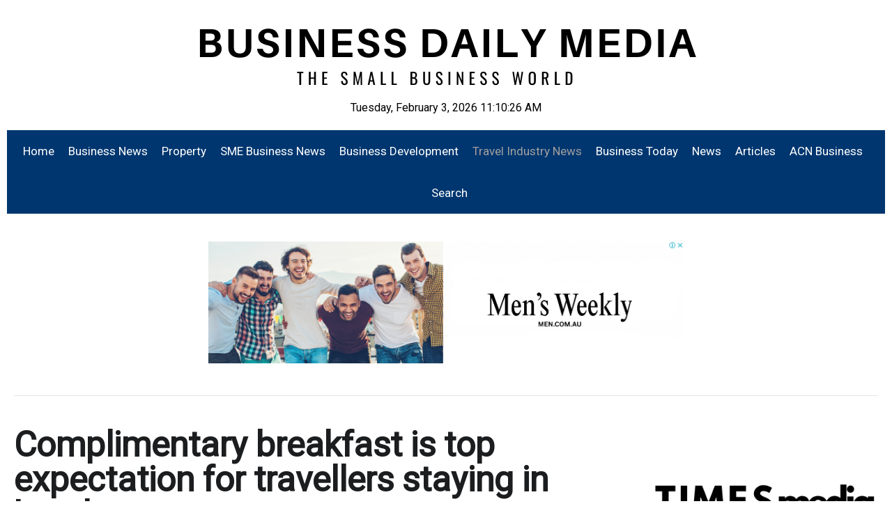

--- FILE ---
content_type: text/html; charset=utf-8
request_url: https://businessdailymedia.com/travel-industry-news/19524-complimentary-breakfast-is-top-expectation-for-travellers-staying-in-hotels
body_size: 14465
content:
<!DOCTYPE html>
<html lang="en-gb" >
<head>
		    <meta name="viewport" content="width=device-width, initial-scale=1, maximum-scale=2.0">
    <base href="https://businessdailymedia.com/travel-industry-news/19524-complimentary-breakfast-is-top-expectation-for-travellers-staying-in-hotels" />
	<meta http-equiv="content-type" content="text/html; charset=utf-8" />
	<meta name="keywords" content="Complimentary breakfast is top expectation for travellers staying in hotels" />
	<meta name="author" content="Business Daily Media" />
	<meta property="og:title" content="Complimentary breakfast is top expectation for travellers staying in hotels" />
	<meta property="og:type" content="article" />
	<meta property="og:url" content="https://businessdailymedia.com/travel-industry-news/19524-complimentary-breakfast-is-top-expectation-for-travellers-staying-in-hotels" />
	<meta property="og:site_name" content="SME Business Daily Media" />
	<meta name="description" content="Complimentary breakfast is top expectation for travellers staying in hotels" />
	<meta name="generator" content="Joomla! - Open Source Content Management" />
	<title>Complimentary breakfast is top expectation for travellers staying in hotels</title>
	<link href="https://businessdailymedia.com/images/banners/favicon.ico" rel="shortcut icon" type="image/vnd.microsoft.icon" />
	<link href="/media/system/css/modal.css?ecf728f4afb7a43d6a10338aa2c2504e" rel="stylesheet" type="text/css" />
	<link href="https://businessdailymedia.com/templates/gk_university/css/k2.css" rel="stylesheet" type="text/css" />
	<link href="https://businessdailymedia.com/templates/gk_university/css/font-awesome.css" rel="stylesheet" type="text/css" />
	<link href="https://businessdailymedia.com/templates/gk_university/css/normalize.css" rel="stylesheet" type="text/css" />
	<link href="https://businessdailymedia.com/templates/gk_university/css/layout.css" rel="stylesheet" type="text/css" />
	<link href="https://businessdailymedia.com/templates/gk_university/css/joomla.css" rel="stylesheet" type="text/css" />
	<link href="https://businessdailymedia.com/templates/gk_university/css/system/system.css" rel="stylesheet" type="text/css" />
	<link href="https://businessdailymedia.com/templates/gk_university/css/template.css" rel="stylesheet" type="text/css" />
	<link href="https://businessdailymedia.com/templates/gk_university/css/menu/menu.css" rel="stylesheet" type="text/css" />
	<link href="https://businessdailymedia.com/templates/gk_university/css/gk.stuff.css" rel="stylesheet" type="text/css" />
	<link href="https://businessdailymedia.com/templates/gk_university/css/jomsocial.css" rel="stylesheet" type="text/css" />
	<link href="https://businessdailymedia.com/templates/gk_university/css/style3.css" rel="stylesheet" type="text/css" />
	<link href="//fonts.googleapis.com/css2?family=Roboto" rel="stylesheet" type="text/css" />
	<link href="https://businessdailymedia.com/modules/mod_news_pro_gk5/interface/css/style.css" rel="stylesheet" type="text/css" />
	<style type="text/css">
.childcontent .gkcol { width: 200px; }body,
html, 
body button, 
body input, 
body select, 
body textarea,
.gkMenu > ul li div.childcontent li,
#gkBottom3 .box.bigtitle .header { font-family: 'Roboto', Arial, sans-serif; }
#gkLogo.text,
.gkBanner > h2,
.box.bigtitle .header,
#gkMenuOverlayClose,
#gkMenuOverlayHeader,
.gkIsWrapper-gk_shop_and_buy .figcaption h3,
.product-price span.PricesalesPrice,
.gkTotal { font-family: 'Roboto', Arial, sans-serif; }
h1,h2,h3,h4,h5,h6,
.gkMenu > ul li div.childcontent header,
.result-title,
.gkBanner > h2 > a > span,
.gkBanner > strong,
.box.bigtitle .header > small,
#gkMenuOverlayContent,
.gkIsWrapper-gk_shop_and_buy .figcaption p,
.gk-newsletter input[type="button"] { font-family: 'Roboto', Arial, sans-serif; }
@media screen and (max-width: 768px) {
    	#k2Container .itemsContainer { width: 100%!important; } 
    	.cols-2 .column-1,
    	.cols-2 .column-2,
    	.cols-3 .column-1,
    	.cols-3 .column-2,
    	.cols-3 .column-3,
    	.demo-typo-col2,
    	.demo-typo-col3,
    	.demo-typo-col4 {width: 100%; }
    	}#gkSidebar { width: 30%; }
#gkContent { width: 70%; }
#gkContentWrap { width: 100%; }
.gkPage, #gkPageContent + #gkBottom1:before, #gkPageContent + #gkBottom2:before, #gkPageContent + #gkBottom3:before, #gkPageContent + #gkBottom4:before, #gkPageContent + #gkBottom5:before { max-width: 1300px; }
#menu117 > div,
#menu117 > div > .childcontent-inner { width: 400px; }
#menu167 > div,
#menu167 > div > .childcontent-inner { width: 200px; }
#menu168 > div,
#menu168 > div > .childcontent-inner { width: 200px; }
#menu183 > div,
#menu183 > div > .childcontent-inner { width: 200px; }

	</style>
	<script type="application/json" class="joomla-script-options new">{"csrf.token":"6eba22755c200ba7325b6494962f8814","system.paths":{"root":"","base":""}}</script>
	<script src="/media/jui/js/jquery.min.js?ecf728f4afb7a43d6a10338aa2c2504e" type="text/javascript"></script>
	<script src="/media/jui/js/jquery-noconflict.js?ecf728f4afb7a43d6a10338aa2c2504e" type="text/javascript"></script>
	<script src="/media/jui/js/jquery-migrate.min.js?ecf728f4afb7a43d6a10338aa2c2504e" type="text/javascript"></script>
	<script src="/media/jui/js/bootstrap.min.js?ecf728f4afb7a43d6a10338aa2c2504e" type="text/javascript"></script>
	<script src="/media/system/js/mootools-core.js?ecf728f4afb7a43d6a10338aa2c2504e" type="text/javascript"></script>
	<script src="/media/system/js/core.js?ecf728f4afb7a43d6a10338aa2c2504e" type="text/javascript"></script>
	<script src="/media/system/js/mootools-more.js?ecf728f4afb7a43d6a10338aa2c2504e" type="text/javascript"></script>
	<script src="/media/system/js/modal.js?ecf728f4afb7a43d6a10338aa2c2504e" type="text/javascript"></script>
	<script src="https://businessdailymedia.com/templates/gk_university/js/modernizr.js" type="text/javascript"></script>
	<script src="https://businessdailymedia.com/templates/gk_university/js/gk.scripts.js" type="text/javascript"></script>
	<script src="https://businessdailymedia.com/templates/gk_university/js/gk.menu.js" type="text/javascript"></script>
	<script src="https://businessdailymedia.com/templates/gk_university/js/fitvids.jquery.js" type="text/javascript"></script>
	<script src="https://businessdailymedia.com/modules/mod_news_pro_gk5/interface/scripts/engine.jquery.js" type="text/javascript"></script>
	<script type="text/javascript">
jQuery(function($){ initTooltips(); $("body").on("subform-row-add", initTooltips); function initTooltips (event, container) { container = container || document;$(container).find(".hasTooltip").tooltip({"html": true,"container": "body"});} });
		jQuery(function($) {
			SqueezeBox.initialize({});
			initSqueezeBox();
			$(document).on('subform-row-add', initSqueezeBox);

			function initSqueezeBox(event, container)
			{
				SqueezeBox.assign($(container || document).find('a.modal').get(), {
					parse: 'rel'
				});
			}
		});

		window.jModalClose = function () {
			SqueezeBox.close();
		};

		// Add extra modal close functionality for tinyMCE-based editors
		document.onreadystatechange = function () {
			if (document.readyState == 'interactive' && typeof tinyMCE != 'undefined' && tinyMCE)
			{
				if (typeof window.jModalClose_no_tinyMCE === 'undefined')
				{
					window.jModalClose_no_tinyMCE = typeof(jModalClose) == 'function'  ?  jModalClose  :  false;

					jModalClose = function () {
						if (window.jModalClose_no_tinyMCE) window.jModalClose_no_tinyMCE.apply(this, arguments);
						tinyMCE.activeEditor.windowManager.close();
					};
				}

				if (typeof window.SqueezeBoxClose_no_tinyMCE === 'undefined')
				{
					if (typeof(SqueezeBox) == 'undefined')  SqueezeBox = {};
					window.SqueezeBoxClose_no_tinyMCE = typeof(SqueezeBox.close) == 'function'  ?  SqueezeBox.close  :  false;

					SqueezeBox.close = function () {
						if (window.SqueezeBoxClose_no_tinyMCE)  window.SqueezeBoxClose_no_tinyMCE.apply(this, arguments);
						tinyMCE.activeEditor.windowManager.close();
					};
				}
			}
		};
		
 $GKMenu = { height:false, width:false, duration: 500 };
$GK_TMPL_URL = "https://businessdailymedia.com/templates/gk_university";

$GK_URL = "https://businessdailymedia.com/";

	</script>
	<link rel="apple-touch-icon" href="https://businessdailymedia.com/images/banners/favicon.ico">
	<link rel="apple-touch-icon-precomposed" href="https://businessdailymedia.com/images/banners/favicon.ico">

    <link rel="stylesheet" href="https://businessdailymedia.com/templates/gk_university/css/small.desktop.css" media="(max-width: 1300px)" />
<link rel="stylesheet" href="https://businessdailymedia.com/templates/gk_university/css/tablet.css" media="(max-width: 1024px)" />
<link rel="stylesheet" href="https://businessdailymedia.com/templates/gk_university/css/small.tablet.css" media="(max-width: 820px)" />
<link rel="stylesheet" href="https://businessdailymedia.com/templates/gk_university/css/mobile.css" media="(max-width: 580px)" />
<link rel="stylesheet" href="https://businessdailymedia.com/templates/gk_university/css/override.css" />

<!--[if IE 9]>
<link rel="stylesheet" href="https://businessdailymedia.com/templates/gk_university/css/ie/ie9.css" type="text/css" />
<![endif]-->

<!--[if IE 8]>
<link rel="stylesheet" href="https://businessdailymedia.com/templates/gk_university/css/ie/ie8.css" type="text/css" />
<![endif]-->

<!--[if lte IE 7]>
<link rel="stylesheet" href="https://businessdailymedia.com/templates/gk_university/css/ie/ie7.css" type="text/css" />
<![endif]-->

<!--[if lte IE 9]>
<script type="text/javascript" src="https://businessdailymedia.com/templates/gk_university/js/ie.js"></script>
<![endif]-->

<!--[if (gte IE 6)&(lte IE 8)]>
<script type="text/javascript" src="https://businessdailymedia.com/templates/gk_university/js/respond.js"></script>
<script type="text/javascript" src="https://businessdailymedia.com/templates/gk_university/js/selectivizr.js"></script>
<script type="text/javascript" src="http://html5shim.googlecode.com/svn/trunk/html5.js"></script>
<![endif]-->

	 	
</head>
<body data-tablet-width="1024" data-mobile-width="580" data-zoom-size="150" data-smoothscroll="1">	
	<script type="text/javascript">var _gaq = _gaq || []; _gaq.push(['_setAccount', 'UA-74088204-10']); _gaq.push(['_trackPageview']);(function() { var ga = document.createElement('script'); ga.type = 'text/javascript'; ga.async = true;ga.src = ('https:' == document.location.protocol ? 'https://ssl' : 'http://www') + '.google-analytics.com/ga.js';var s = document.getElementsByTagName('script')[0]; s.parentNode.insertBefore(ga, s); })();</script>	
	<div id="gkBg">
				
	    <header id="gkHeader" class="gkPage">		
                    <section id="gkTop0">
	<div>
		<div class="box "><div class="content">

<div class="custom ">

	<center><center><a href="https://www.businessdailymedia.com/"><img style="max-width: 100%; height: auto;" src="/images/bdm.png" alt="Business Daily Media" /></a></center></center></center></center><script type="text/javascript">// <![CDATA[
tday=new Array("Sunday","Monday","Tuesday","Wednesday","Thursday","Friday","Saturday");
tmonth=new Array("January","February","March","April","May","June","July","August","September","October","November","December");

function GetClock(){
var d=new Date();
var nday=d.getDay(),nmonth=d.getMonth(),ndate=d.getDate(),nyear=d.getYear();
if(nyear<1000) nyear+=1900;
var nhour=d.getHours(),nmin=d.getMinutes(),nsec=d.getSeconds(),ap;

if(nhour==0){ap=" AM";nhour=12;}
else if(nhour<12){ap=" AM";}
else if(nhour==12){ap=" PM";}
else if(nhour>12){ap=" PM";nhour-=12;}

if(nmin<=9) nmin="0"+nmin;
if(nsec<=9) nsec="0"+nsec;

document.getElementById('clockbox').innerHTML=""+tday[nday]+", "+tmonth[nmonth]+" "+ndate+", "+nyear+" "+nhour+":"+nmin+":"+nsec+ap+"";
}

window.onload=function(){
GetClock();
setInterval(GetClock,1000);
}
// ]]></script>
<div id="clockbox"> </div>	
</div>
</div></div>
	</div>
</section>
			<div id="gkHeaderNav">
				<div class="gkPage">	
					
	                 
	                 	                 <div id="gkMainMenu" class="gkMenuClassic">
	                         <nav id="gkExtraMenu" class="gkMenu">
<ul class="gkmenu level0"><li  class="first"><a href="https://businessdailymedia.com/"  class=" first" id="menu101"  >Home</a></li><li  class="haschild"><a href="/business-news"  class=" haschild" id="menu117"  >Business News</a><div class="childcontent">
<div class="childcontent-inner">
<div class="gkcol gkcol2  first"><ul class="gkmenu level1"><li  class="first"><a href="/business-news/business-wire"  class=" first" id="menu148"  >Business Wire</a></li><li ><a href="/business-news/telecommunications"  id="menu150"  >Telecommunications</a></li><li ><a href="/business-news/newsfile"  id="menu152"  >Newsfile</a></li></ul></div><div class="gkcol gkcol2  last"><ul class="gkmenu level1"><li  class="first"><a href="/business-news/news-from-asia"  class=" first" id="menu178"  >News From Asia</a></li><li ><a href="/business-news/uk-business"  id="menu169"  >UK Business</a></li></ul></div>
</div>
</div></li><li  class="haschild"><a href="/property"  class=" haschild" id="menu167"  >Property</a><div class="childcontent">
<div class="childcontent-inner">
<div class="gkcol gkcol2  first"><ul class="gkmenu level1"><li  class="first"><a href="/property/the-property-pack"  class=" first" id="menu188"  >The Property Pack</a></li></ul></div>
</div>
</div></li><li ><a href="/sme-business-news"  id="menu108"  >SME Business News</a></li><li ><a href="/business-training"  id="menu109"  >Business Development</a></li><li  class="active"><a href="/travel-industry-news"  class=" active" id="menu121"  >Travel Industry News</a></li><li ><a href="/business-today"  id="menu122"  >Business Today</a></li><li  class="haschild"><a href="/news"  class=" haschild" id="menu168"  >News</a><div class="childcontent">
<div class="childcontent-inner">
<div class="gkcol gkcol1  first"><ul class="gkmenu level1"><li  class="first"><a href="/news/press-releases"  class=" first" id="menu179"  >Press Releases</a></li></ul></div>
</div>
</div></li><li  class="haschild"><a href="/articles"  class=" haschild" id="menu183"  >Articles</a><div class="childcontent">
<div class="childcontent-inner">
<div class="gkcol gkcol1  first"><ul class="gkmenu level1"><li  class="first"><a href="/articles/expert-contributors"  class=" first" id="menu189"  >Expert Contributors</a></li></ul></div>
</div>
</div></li><li ><a href="/acn-business"  id="menu143"  >ACN Business</a></li><li  class="last"><a href="/site-searching"  class=" last" id="menu177"  >Search</a></li></ul>
</nav>	                 </div>
	                 	                 
	                 	                 <div id="gkMobileMenu" class="gkPage">
	                     <i id="static-aside-menu-toggler" class="fa fa-bars"></i>
	                 </div>
	                 		    	</div>
	    	</div>
	    	
	    		    	
	    		    </header>
	    
	    	    <div id="gkHeaderBottom" class="gkPage">
	    	<div class="gkPage">
	    		

<div class="custom ">

	<br />
<div><a href="https://men.com.au" target="_blank" rel="noopener noreferrer"><img style="max-width: 55%; height: auto; display: block; margin-left: auto; margin-right: auto;" src="/images/mwba.png" alt="Men's Weekly" /></a></div>
<br /><span style="color: #ffffff;">.</span>	
</div>

	    	</div>
	    </div>
	    	    
	    	
		<div id="gkPageContent" class="gkPage">
	    	<div class="gkPage">
	    			    		<div id="gkBreadcrumb">
	    			<div class="gkPage">
	    				

<div class="custom ">

		
</div>

	    			</div>
	    		</div>
	    			    	
	    		<div data-sidebar-pos="right">
			    	<div id="gkContent">					
						<div id="gkContentWrap">
														
														
								
							
							<section id="gkMainbody">
																	
<article class="item-page " itemscope itemtype="https://schema.org/Article">
<meta itemprop="inLanguage" content="en-GB" />
                    
                    <header class="nodate">
                                        
                                        <h1 itemprop="name">
                         Complimentary breakfast is top expectation for travellers staying in hotels                    </h1>
                                                  </header>
                    
                     
          <div class="itemBody">
                                                                                                    
                                                                                <img src="/images/a/breakfast.jpg" alt="" /><br /><br />
<p style="font-weight: 400;">Agoda has revealed the top three things international travellers are looking for when they book accommodation in Australia, and the results may surprise some hotel owners. </p>
<p style="font-weight: 400;">The Agoda survey, conducted by YouGov, asked travellers from nine different markets (South Korea, Taiwan, Philippines, Vietnam, Thailand, Malaysia, Indonesia, India and Japan) what they expected in terms of products and services offered by hotels, in comparison to expectations when staying at Agoda Homes style properties, which includes private apartments, villas and unique properties. </p>
<p style="font-weight: 400;">The results showed international travellers have much higher expectations from Australian hotels than other forms of accommodation. </p>
<p style="font-weight: 400;">Overall, 70 per cent of respondents said they expected a hotel to offer a complimentary breakfast. This was followed by toiletries (69 per cent), daily housekeeping (64 per cent) and a concierge service (64 per cent). </p>
<p style="font-weight: 400;">However, the mix of top three priorities varied greatly between the nine countries surveyed. </p>
<p style="font-weight: 400;">Agoda’s Oceania Director, Zsuzsanna Janos, said the research showed it was increasingly important for hotel owners to know where their guests were coming from and match their offerings accordingly. </p>
<p style="font-weight: 400;">“Hotels that have a clear understanding of the products and services that potential guests from particular countries expect, are more likely to keep their rooms full and generate revenue,” she said.</p>
<p style="font-weight: 400;"><strong>National differences</strong></p>
<p style="font-weight: 400;">“This research highlights that Asian travellers should no longer be seen by Australian hotels as one market, and there are many cultural nuances to consider. </p>
<p style="font-weight: 400;">“We can see from the research that South Korean travellers rated quality bedding as one of their top three expectations when staying at hotels, even though this wasn’t identified in other markets. So, for a hotel to be even more attractive to South Korean travellers, it would be helpful to provide a range of pillow choices, for example. </p>
<p style="font-weight: 400;">“Taiwanese were the most likely to prioritise toiletries – they ranked it as their top expectation from non-hotel accommodation providers, and second top expectation from hotels.” </p>
<p style="font-weight: 400;">Indonesian travellers were the only ones who said that facilities – such as a pool or gym – were one of their top three priorities at hotels. </p>
<p style="font-weight: 400;">Guests from India put ground transport or a car rental service on their list of top expectations at hotels, while both Taiwanese and Japanese travellers want hotels to have adequate luggage storage. </p>
<p style="font-weight: 400;">Japanese travellers were less particular about their hotel requirements, with only 51 per cent expecting a complimentary breakfast or toiletries. </p>
<p style="font-weight: 400;">Ms Janos said: “While travellers are once again relishing the opportunity to re-explore the world, they want to make sure they have the best possible experience, and that includes finding accommodation that matches their needs and desires. </p>
<p style="font-weight: 400;">“The trick is for hotels to have multifaceted marketing strategies<span> </span>that appeal to specific nationalities to take advantage of the surge in international travel. That’s because we have entered an era where hotels can reap the benefits of offering tailored services.” </p>
<p style="font-weight: 400;"><strong>Data breakdown: Top expectations at hotels (by travellers’ country of origin)</strong></p>
<p style="font-weight: 400;">South Korea</p>
<ul>
<li style="font-weight: 400;"><span></span>Complimentary breakfast – 69 per cent</li>
<li style="font-weight: 400;"><span></span>Bedding choices (type of pillows, etc) – 67 per cent</li>
<li style="font-weight: 400;"><span></span>Toiletries – 67 per cent.</li>
</ul>
<p style="font-weight: 400;">Vietnam</p>
<ul>
<li style="font-weight: 400;"><span></span>Daily housekeeping – 64 per cent</li>
<li style="font-weight: 400;"><span></span>Toiletries – 61 per cent</li>
<li style="font-weight: 400;"><span></span>Concierge services – 61 per cent.</li>
</ul>
<p style="font-weight: 400;">Indonesia</p>
<ul>
<li style="font-weight: 400;"><span></span>Toiletries – 75 per cent</li>
<li style="font-weight: 400;"><span></span>Complimentary breakfast – 74 per cent</li>
<li style="font-weight: 400;"><span></span>Facilities (pool, gym, etc) – 73 per cent.</li>
</ul>
<p style="font-weight: 400;">Taiwan</p>
<ul>
<li style="font-weight: 400;"><span></span>Complimentary breakfast – 83 per cent</li>
<li style="font-weight: 400;"><span></span>Toiletries – 77 per cent</li>
<li style="font-weight: 400;"><span></span>Luggage storage – 76 per cent.</li>
</ul>
<p style="font-weight: 400;">Thailand</p>
<ul>
<li style="font-weight: 400;"><span></span>Complimentary breakfast – 73 per cent</li>
<li style="font-weight: 400;"><span></span>Daily housekeeping – 71 per cent</li>
<li style="font-weight: 400;"><span></span>Toiletries – 70 per cent.</li>
</ul>
<p style="font-weight: 400;">India</p>
<ul>
<li style="font-weight: 400;"><span></span>Complimentary breakfast – 60 per cent</li>
<li style="font-weight: 400;"><span></span>Ground transport / car rental service – 58 per cent</li>
<li style="font-weight: 400;"><span></span>Daily housekeeping – 56 per cent.</li>
</ul>
<p style="font-weight: 400;">Philippines</p>
<ul>
<li style="font-weight: 400;"><span></span>Toiletries – 73 per cent</li>
<li style="font-weight: 400;"><span></span>Daily housekeeping – 71 per cent</li>
<li style="font-weight: 400;"><span></span>Concierge service – 71 per cent.</li>
</ul>
<p style="font-weight: 400;">Malaysia</p>
<ul>
<li style="font-weight: 400;"><span></span>Complimentary breakfast – 81 per cent</li>
<li style="font-weight: 400;"><span></span>Toiletries – 81 per cent</li>
<li style="font-weight: 400;"><span></span>Daily housekeeping – 78 per cent.</li>
</ul>
<p style="font-weight: 400;">Japan</p>
<ul>
<li style="font-weight: 400;"><span></span>Complimentary breakfast – 51 per cent</li>
<li style="font-weight: 400;"><span></span>Toiletries – 51 per cent</li>
<li style="font-weight: 400;"><span></span>Luggage storage – 34 per cent.</li>
</ul>
<p style="font-weight: 400;"><img src="/images/a/Travellers_expectations_at_hotels_1.png" alt="" /></p>
<p style="font-weight: 400;"><strong>About the data</strong></p>
<p style="font-weight: 400;">All figures, unless otherwise stated, are from YouGov Singapore Pte Ltd.  Total sample size was 11,698 adults.  Fieldwork was undertaken between 11-16 Nov 2021 (all markets except India and Japan), 16-22 Nov 2021 (India and Japan).  The survey was carried out online.  The figures have been weighted and are representative of respective markets’ adults (aged 18+). </p>
<p style="font-weight: 400;">YouGov is a global provider of analysis and data generated by research in 43 markets from an online panel of over 7 million.  As market research pioneers YouGov’s data consistently outperforms others on accuracy, as concluded by Pew Research.  </p>                                                             <ul class="pager pagenav">
	<li class="previous">
		<a class="hasTooltip" title="Exhilarate yourself at sea by heading out on a fishing charter" aria-label="Previous article: Exhilarate yourself at sea by heading out on a fishing charter" href="/travel-industry-news/19635-exhilarate-yourself-at-sea-by-heading-out-on-a-fishing-charter" rel="prev">
			<span class="icon-chevron-left" aria-hidden="true"></span> <span aria-hidden="true">Prev</span>		</a>
	</li>
	<li class="next">
		<a class="hasTooltip" title="Hilton Hiroshima Debuts as Newest Addition to Flagship Brand’s Portfolio" aria-label="Next article: Hilton Hiroshima Debuts as Newest Addition to Flagship Brand’s Portfolio" href="/travel-industry-news/19380-hilton-hiroshima-debuts-as-newest-addition-to-flagship-brand-s-portfolio" rel="next">
			<span aria-hidden="true">Next</span> <span class="icon-chevron-right" aria-hidden="true"></span>		</a>
	</li>
</ul>
                                                  </div>
          
                    
                    
          <div id="gkSocialAPI">
             
             
             
             
             
           </div>
           
          
           
</article>
															</section>
							
														<section id="gkMainbodyBottom">
								<div class="box  mediumtitle"><h3 class="header"><span>Trave News </span></h3><div class="content">	<div class="nspMain  mediumtitle" id="nsp-nsp-170" data-config="{
				'animation_speed': 400,
				'animation_interval': 5000,
				'animation_function': 'Fx.Transitions.Expo.easeIn',
				'news_column': 2,
				'news_rows': 5,
				'links_columns_amount': 0,
				'links_amount': 0
			}">
		
					<div class="nspArts right" style="width:100%;">
								<div class="nspArtScroll1">
					<div class="nspArtScroll2 nspPages1">
																	<div class="nspArtPage active nspCol1">
																				<div class="nspArt nspCol2" style="padding:0 20px 20px 0;clear:both;">
								<h4 class="nspHeader tleft fleft has-image"><a href="/travel-industry-news/44463-how-contiki-is-redefining-travel-for-young-adventurers"  title="How Contiki is Redefining Travel for Young Adventurers" target="_self">How Contiki is Redefining Travel for Young Adventurers</a></h4><p class="nspText tleft fleft">In the world of travel, there’s a growing demand for experiences that go beyond standard sightseeing tours. Today’s younger generations want journeys that blend adventure, cultural immersion, and s...</p>							</div>
																															<div class="nspArt nspCol2" style="padding:0 20px 20px 0;">
								<h4 class="nspHeader tleft fleft has-image"><a href="/travel-industry-news/43993-pay-com-au-unveils-market-leading-transfer-rates-for-virgin-australia-business-flyer"  title="pay.com.au unveils market-leading transfer rates for Virgin Australia Business Flyer" target="_self">pay.com.au unveils market-leading transfer rates for Virgin Australia Business Flyer</a></h4><p class="nspText tleft fleft">

pay.com.au, the end-to-end payments and rewards platform, today announced a significant upgrade to its PayRewards program, introducing market-leading transfer rates for Virgin Australia Busines...</p>							</div>
																															<div class="nspArt nspCol2" style="padding:0 20px 20px 0;clear:both;">
								<h4 class="nspHeader tleft fleft has-image"><a href="/travel-industry-news/38519-how-flight-centre-travel-group-s-stage-and-screen-helped-bring-coco-chanel-s-legacy-to-brisbane-ballet-fans"  title="How Flight Centre Travel Group’s Stage and Screen helped bring Coco Chanel’s legacy to Brisbane ballet fans" target="_self">How Flight Centre Travel Group’s Stage and Screen helped bring Coco Chanel’s legacy to Brisbane ballet fans</a></h4><p class="nspText tleft fleft">

Australian audiences are craving more immersive experiences that blend different art forms, according to a recent survey by  Stage and Screen. The survey of an independent, nationally represent...</p>							</div>
																															<div class="nspArt nspCol2" style="padding:0 20px 20px 0;">
								<h4 class="nspHeader tleft fleft has-image"><a href="/travel-industry-news/38106-virgin-australia-partners-with-sabre-to-pioneer-modern-airline-retailing"  title="Virgin Australia partners with Sabre to pioneer modern airline retailing" target="_self">Virgin Australia partners with Sabre to pioneer modern airline retailing</a></h4><p class="nspText tleft fleft">

Sabre Corporation (NASDAQ: SABR) and Virgin Australia, one of Australia’s largest airlines, today announced a strategic partnership to modernize the airline’s retailing capabilities through the...</p>							</div>
																															<div class="nspArt nspCol2" style="padding:0 20px 20px 0;clear:both;">
								<h4 class="nspHeader tleft fleft has-image"><a href="/travel-industry-news/38097-bayu-buana-travel-services-reinvests-in-customer-service-and-innovation"  title="Bayu Buana Travel Services reinvests in customer service and innovation" target="_self">Bayu Buana Travel Services reinvests in customer service and innovation</a></h4><p class="nspText tleft fleft">

With access to the Amadeus Travel Platform, Bayu Buana will be able to give its customers a huge array of travel options including NDC content from airlines, as well as offers from hotels, crui...</p>							</div>
																															<div class="nspArt nspCol2" style="padding:0 20px 20px 0;">
								<h4 class="nspHeader tleft fleft has-image"><a href="/travel-industry-news/38048-the-idiot-s-guide-to-travel-insurance-everything-you-need-to-know-before-your-next-trip"  title="The Idiot's Guide to Travel Insurance: Everything You Need to Know Before Your Next Trip" target="_self">The Idiot's Guide to Travel Insurance: Everything You Need to Know Before Your Next Trip</a></h4><p class="nspText tleft fleft">

1. What is travel insurance?
Travel insurance is a type of coverage designed to protect travellers from unexpected costs and emergencies that might arise during their trip. Whether it's a medi...</p>							</div>
																															<div class="nspArt nspCol2" style="padding:0 20px 20px 0;clear:both;">
								<h4 class="nspHeader tleft fleft has-image"><a href="/travel-industry-news/38022-indigo-and-amadeus-enter-strategic-ndc-partnership"  title="IndiGo and Amadeus enter strategic NDC partnership" target="_self">IndiGo and Amadeus enter strategic NDC partnership</a></h4><p class="nspText tleft fleft">

India’s largest airline, IndiGo, makes its New Distribution Capability (NDC) content available to travel sellers powered by Amadeus
India’s leading airline, IndiGo, has reached an agreement wi...</p>							</div>
																															<div class="nspArt nspCol2" style="padding:0 20px 20px 0;">
								<h4 class="nspHeader tleft fleft has-image"><a href="/travel-industry-news/36926-flight-centre-stage-and-screen-assisteded-olympians-to-get-to-paris"  title="Flight Centre Stage and Screen assisteded Olympians to get to Paris" target="_self">Flight Centre Stage and Screen assisteded Olympians to get to Paris</a></h4><p class="nspText tleft fleft">

Flight Centre Travel Group’s Stage and Screen reveal the gold-medal travel strategies for Australia’s Paris-bound athletes   With the Paris Games being this year’s biggest global event – one th...</p>							</div>
																															<div class="nspArt nspCol2 lastChild" style="padding:0 20px 20px 0;clear:both;">
								<h4 class="nspHeader tleft fleft has-image"><a href="/travel-industry-news/36736-epic-sale-traveloka-launches-its-biggest-online-travel-sale-to-explore-the-world"  title="EPIC Sale: Traveloka Launches its Biggest Online Travel Sale to Explore The World" target="_self">EPIC Sale: Traveloka Launches its Biggest Online Travel Sale to Explore The World</a></h4><p class="nspText tleft fleft">
More Spectacular Than Ever: Traveloka EPIC Sale Offers its Biggest Online Travel Discounts with Up to 50% Off—Exploring the World Has Never Been This Affordable
 
Sydney, July 24, 2024 - Travel...</p>							</div>
																															<div class="nspArt nspCol2 lastChild" style="padding:0 20px 20px 0;">
								<h4 class="nspHeader tleft fleft has-image"><a href="/travel-industry-news/36232-unveiling-the-charm-of-boutique-hotels-a-closer-look-at-unique-accommodations"  title="Unveiling the Charm of Boutique Hotels: A Closer Look at Unique Accommodations" target="_self">Unveiling the Charm of Boutique Hotels: A Closer Look at Unique Accommodations</a></h4><p class="nspText tleft fleft">When considering your next travel destination, the choice of accommodation plays a pivotal role in shaping your overall experience. Boutique hotels, with their distinctive character and intimate se...</p>							</div>
												</div>
																</div>

									</div>
			</div>
		
		
			</div>
</div></div>
								
							</section>
													</div>
						
									    	</div>
			    	
			    				    	<aside id="gkSidebar">
			    		<div>
			    			<div class="box "><div class="content">

<div class="custom ">

	<div style="text-align: center;"><a href="https://timesmedia.com.au" target="_blank" rel="noopener noreferrer"><br /><br /><br /> <img style="max-width: 100%; height: auto;" src="/images/TMN.png" alt="Times Media" /></a></div>	
</div>
</div></div><div class="box "><div class="content">

<div class="custom ">

	<center><a href="https://timessearch.com/" target="_blank" rel="noopener noreferrer"> <img style="max-width: 100%; height: auto;" src="/images/buyers.png" alt="Speed Dating For Business" /></a></center>	
</div>
</div></div><div class="box  mediumtitle"><h3 class="header"><span>Business News</span></h3><div class="content">	<div class="nspMain  mediumtitle" id="nsp-nsp-153" data-config="{
				'animation_speed': 400,
				'animation_interval': 5000,
				'animation_function': 'Fx.Transitions.Expo.easeIn',
				'news_column': 0,
				'news_rows': 0,
				'links_columns_amount': 1,
				'links_amount': 6
			}">
		
		
				<div class="nspLinksWrap bottom" style="width:99.9%;">
			<div class="nspLinks" style="margin:0;">
								<div class="nspLinkScroll1">
					<div class="nspLinkScroll2 nspPages1">
																				<ul class="nspList active nspCol1">
							
							<li class="even"><a href="/business-news/47972-nz’s-$2-5-billion-shoddy-building-bill-how-to-fix-the-‘build-now-fix-later’-culture" class="nspImageWrapper"  style="margin:6px 14px 0 0;" target="_self"><img  class="nspImage" src="https://images.theconversation.com/files/715601/original/file-20260201-70-ha8r6j.jpg?ixlib=rb-4.1.0&amp;rect=0%2C0%2C5759%2C3840&amp;q=45&amp;auto=format&amp;w=1050&amp;h=700&amp;fit=crop" alt=""  style="width:120px;height:90px;" /></a><div><h4><a href="/business-news/47972-nz’s-$2-5-billion-shoddy-building-bill-how-to-fix-the-‘build-now-fix-later’-culture" title="NZ’s $2.5 billion shoddy building bill: how to fix the ‘build now, fix later’ culture" target="_self">NZ’s $2.5 billion shoddy building bill: how to fix the ‘build now, fix later’ culture</a></h4><p>Getty ImagesNew Zealand&rsquo;s residential construction industry contributes roughly NZ$26 billion annually to the economy a&hellip;</p></div></li>
																				
							<li class="odd"><a href="/business-news/47973-asic-flags-$40-million-in-refunds-after-review-of-risky-financial-products" class="nspImageWrapper"  style="margin:6px 14px 0 0;" target="_self"><img  class="nspImage" src="https://images.theconversation.com/files/715607/original/file-20260202-66-pz4ot0.jpg?ixlib=rb-4.1.0&amp;q=45&amp;auto=format&amp;w=754&amp;fit=clip" alt=""  style="width:120px;height:90px;" /></a><div><h4><a href="/business-news/47973-asic-flags-$40-million-in-refunds-after-review-of-risky-financial-products" title="ASIC flags $40 million in refunds after review of risky financial products" target="_self">ASIC flags $40 million in refunds after review of risky financial products</a></h4><p>Australia&rsquo;s corporate regulator has secured refunds of A$40 million to more than 38,000 investors in risky financial pr&hellip;</p></div></li>
																				
							<li class="even"><a href="/business-news/47974-australia’s-pacific-worker-scheme-is-far-from-perfect-–-but-we-can-make-it-better" class="nspImageWrapper"  style="margin:6px 14px 0 0;" target="_self"><img  class="nspImage" src="https://images.theconversation.com/files/715134/original/file-20260129-56-m5zxts.png?ixlib=rb-4.1.0&amp;q=45&amp;auto=format&amp;w=754&amp;fit=clip" alt=""  style="width:120px;height:90px;" /></a><div><h4><a href="/business-news/47974-australia’s-pacific-worker-scheme-is-far-from-perfect-–-but-we-can-make-it-better" title="Australia’s Pacific worker scheme is far from perfect – but we can make it better" target="_self">Australia’s Pacific worker scheme is far from perfect – but we can make it better</a></h4><p>The Pacific Australia Labour Mobility scheme (PALM) is a crucial source of workers across regional Australia. About 32,000 pe&hellip;</p></div></li>
																				
							<li class="odd"><a href="/business-news/47947-what-to-expect-from-car-subscription-models-in-2026" class="nspImageWrapper"  style="margin:6px 14px 0 0;" target="_self"><img  class="nspImage" src="/images/NickBoucher_image.jpg" alt=""  style="width:120px;height:90px;" /></a><div><h4><a href="/business-news/47947-what-to-expect-from-car-subscription-models-in-2026" title="What to expect from car subscription models in 2026" target="_self">What to expect from car subscription models in 2026</a></h4><p>
Car ownership hasn't changed in over a hundred years. Australians buy or finance a vehicle, commit for years, absorb deprec&hellip;</p></div></li>
																				
							<li class="even"><a href="/business-news/47951-nz’s-finance-industry-is-required-by-law-to-treat-customers-fairly-–-but-how-do-we-define-‘fair’" class="nspImageWrapper"  style="margin:6px 14px 0 0;" target="_self"><img  class="nspImage" src="https://images.theconversation.com/files/715356/original/file-20260129-66-fbxtze.jpg?ixlib=rb-4.1.0&amp;rect=0%2C165%2C3960%2C2640&amp;q=45&amp;auto=format&amp;w=1050&amp;h=700&amp;fit=crop" alt=""  style="width:120px;height:90px;" /></a><div><h4><a href="/business-news/47951-nz’s-finance-industry-is-required-by-law-to-treat-customers-fairly-–-but-how-do-we-define-‘fair’" title="NZ’s finance industry is required by law to treat customers fairly – but how do we define ‘fair’?" target="_self">NZ’s finance industry is required by law to treat customers fairly – but how do we define ‘fair’?</a></h4><p>Getty ImagesMost of us would agree fairness is a good guiding principle in life. Actually defining and applying it in the law&hellip;</p></div></li>
																				
							<li class="odd"><a href="/business-news/47952-silver-and-gold-hit-record-highs-–-then-crashed-before-joining-the-rush-you-need-to-know-this" class="nspImageWrapper"  style="margin:6px 14px 0 0;" target="_self"><img  class="nspImage" src="https://images.theconversation.com/files/715383/original/file-20260130-56-su6190.jpg?ixlib=rb-4.1.0&amp;rect=0%2C0%2C5184%2C3456&amp;q=45&amp;auto=format&amp;w=1050&amp;h=700&amp;fit=crop" alt=""  style="width:120px;height:90px;" /></a><div><h4><a href="/business-news/47952-silver-and-gold-hit-record-highs-–-then-crashed-before-joining-the-rush-you-need-to-know-this" title="Silver and gold hit record highs – then crashed. Before joining the rush, you need to know this" target="_self">Silver and gold hit record highs – then crashed. Before joining the rush, you need to know this</a></h4><p>Zla&#357;&aacute;ky.cz/Pexels, CC BYThe start of 2026 has seen gold and silver surge to record highs &ndash; only to crash on&hellip;</p></div></li>
														</ul>
																		</div>

									</div>
				
							</div>
		</div>
		
			</div>
</div></div><div class="box  mediumtitle"><h3 class="header"><span>Travel Business</span></h3><div class="content">	<div class="nspMain  mediumtitle" id="nsp-nsp-152" data-config="{
				'animation_speed': 400,
				'animation_interval': 5000,
				'animation_function': 'Fx.Transitions.Expo.easeIn',
				'news_column': 0,
				'news_rows': 0,
				'links_columns_amount': 1,
				'links_amount': 1
			}">
		
		
				<div class="nspLinksWrap bottom" style="width:99.9%;">
			<div class="nspLinks" style="margin:0;">
								<div class="nspLinkScroll1">
					<div class="nspLinkScroll2 nspPages1">
																				<ul class="nspList active nspCol1">
							
							<li class="even"><a href="/travel-industry-news/72-traditions-of-rural-bali-at-villa-sabana" class="nspImageWrapper"  style="margin:6px 14px 0 0;" target="_self"><img  class="nspImage" src="/images/sampledata/villa_sabana.jpg" alt=""  style="width:120px;height:90px;" /></a><div><h4><a href="/travel-industry-news/72-traditions-of-rural-bali-at-villa-sabana" title="Traditions of Rural Bali at Villa Sabana " target="_self">Traditions of Rural Bali at Villa Sabana </a></h4><p>
A Privileged Insight into the Traditions of Rural Bali at Villa Sabana 

Situated in the traditional village of Pererenan near Canggu, Villa Sabana is peacefully secluded in a semi-rural setting where&hellip;</p></div></li>
														</ul>
																		</div>

									</div>
				
							</div>
		</div>
		
			</div>
</div></div><div class="box  mediumtitle"><h3 class="header"><span>Realestate</span></h3><div class="content">	<div class="nspMain  mediumtitle" id="nsp-nsp-151" data-config="{
				'animation_speed': 400,
				'animation_interval': 5000,
				'animation_function': 'Fx.Transitions.Expo.easeIn',
				'news_column': 0,
				'news_rows': 0,
				'links_columns_amount': 1,
				'links_amount': 1
			}">
		
		
				<div class="nspLinksWrap bottom" style="width:99.9%;">
			<div class="nspLinks" style="margin:0;">
								<div class="nspLinkScroll1">
					<div class="nspLinkScroll2 nspPages1">
																				<ul class="nspList active nspCol1">
							
							<li class="even"><a href="/property/46822-essential-reasons-to-opt-for-a-professional-valuation-before-selling-your-commercial-property" class="nspImageWrapper"  style="margin:6px 14px 0 0;" target="_self"><img  class="nspImage" src="/images/b/valuations.jpg" alt=""  style="width:120px;height:90px;" /></a><div><h4><a href="/property/46822-essential-reasons-to-opt-for-a-professional-valuation-before-selling-your-commercial-property" title="Essential Reasons to Opt for a Professional Valuation Before Selling Your Commercial Property" target="_self">Essential Reasons to Opt for a Professional Valuation Before Selling Your Commercial Property</a></h4><p>

In the dynamic world of real estate, commercial properties hold a pivotal position. They represent not only a significant financial asset but also a crucial business investment. When contemplating the&hellip;</p></div></li>
														</ul>
																		</div>

									</div>
				
							</div>
		</div>
		
			</div>
</div></div><div class="box  mediumtitle"><h3 class="header"><span>Popular</span></h3><div class="content">	<div class="nspMain  mediumtitle" id="nsp-nsp-136" data-config="{
				'animation_speed': 400,
				'animation_interval': 5000,
				'animation_function': 'Fx.Transitions.Expo.easeIn',
				'news_column': 0,
				'news_rows': 0,
				'links_columns_amount': 1,
				'links_amount': 3
			}">
		
		
				<div class="nspLinksWrap bottom" style="width:99.9%;">
			<div class="nspLinks" style="margin:0;">
								<div class="nspLinkScroll1">
					<div class="nspLinkScroll2 nspPages1">
																				<ul class="nspList active nspCol1">
							
							<li class="even"><a href="/sme-business-news/2620-food-for-allergy-sufferers" class="nspImageWrapper"  style="margin:6px 14px 0 0;" target="_self"><img  class="nspImage" src="/images/sampledata/parks/animals/food.jpg" alt=""  style="width:120px;height:90px;" /></a><div><h4><a href="/sme-business-news/2620-food-for-allergy-sufferers" title="Food for allergy sufferers" target="_self">Food for allergy sufferers</a></h4><p>
Olive Oil
 Olive oil contains hydroxytyrosol which is known as the most effective antioxidant in nature. Olive oil extracts are known to act as antihistamines and have the ability to&hellip;</p></div></li>
																				
							<li class="odd"><a href="/sme-business-news/16269-reejig-appoints-trent-peterson-as-vice-president-global-customer-success" class="nspImageWrapper"  style="margin:6px 14px 0 0;" target="_self"><img  class="nspImage" src="/images/04/trent.jpg" alt=""  style="width:120px;height:90px;" /></a><div><h4><a href="/sme-business-news/16269-reejig-appoints-trent-peterson-as-vice-president-global-customer-success" title="Reejig Appoints Trent Peterson as Vice President, Global Customer Success" target="_self">Reejig Appoints Trent Peterson as Vice President, Global Customer Success</a></h4><p>
The appointment comes on the heels of the recent announcements of HR tech veterans Jonathan Reyes and Michael Johnson, and latest $21 million funding round.   Workforce intelligence platform&hellip;</p></div></li>
																				
							<li class="even"><a href="/sme-business-news/21469-velrada-shows-innovation-minister-how-mixed-reality-and-space-technology-can-improve-remote-healthcare" class="nspImageWrapper"  style="margin:6px 14px 0 0;" target="_self"><img  class="nspImage" src="/images/a/valrada.jpg" alt=""  style="width:120px;height:90px;" /></a><div><h4><a href="/sme-business-news/21469-velrada-shows-innovation-minister-how-mixed-reality-and-space-technology-can-improve-remote-healthcare" title="Velrada shows Innovation Minister how mixed reality and space technology can improve remote healthcare" target="_self">Velrada shows Innovation Minister how mixed reality and space technology can improve remote healthcare</a></h4><p>

Velrada has showcased mixed reality and space technologies to the State Minister for Innovation in a demonstration of how tech can improve remote healthcare.
Velrada invited the Minister for Medical Research&hellip;</p></div></li>
														</ul>
																		</div>

									</div>
				
							</div>
		</div>
		
			</div>
</div></div><div class="box  bigtitle"><div class="content">

<div class="custom  bigtitle">

	<a href="https://t.cfjump.com/7400/b/158064" referrerpolicy="no-referrer-when-downgrade" rel="nofollow sponsored" onmousedown="this.rel = 'nofollow sponsored';"><img style="border: none; vertical-align: middle;" alt="" referrerpolicy="no-referrer-when-downgrade" loading="lazy" src="https://t.cfjump.com/7400/a/158064" /></a>	
</div>
</div></div><div class="box "><div class="content">

<div class="custom ">

	<center><a href="https://connections.com.au/lead-generation-experts/39256-lead-generation-experts" target="_blank" rel="noopener noreferrer"><img style="max-width: 100%; height: auto;" src="/images/connect.png" alt="Lead Generation" /></a></center>	
</div>
</div></div>
							
			    		</div>
			    	</aside>
			    			    	</div>
			</div>
		</div>
		
				<section id="gkBottom1" class="gkSingleModule">
							<div class="box  mediumtitle gkmod-1"><div class="content gkPage">	<div class="nspMain  mediumtitle" id="nsp-nsp-167" data-config="{
				'animation_speed': 400,
				'animation_interval': 5000,
				'animation_function': 'Fx.Transitions.Expo.easeIn',
				'news_column': 3,
				'news_rows': 2,
				'links_columns_amount': 0,
				'links_amount': 0
			}">
		
					<div class="nspArts right" style="width:100%;">
								<div class="nspArtScroll1">
					<div class="nspArtScroll2 nspPages1">
																	<div class="nspArtPage active nspCol1">
																				<div class="nspArt nspCol3" style="padding:0 20px 20px 0;clear:both;">
								<a href="/sme-business-news/47971-payroll-under-pressure-why-mid-sized-smes-struggle-to-keep-pay-accurate" class="nspImageWrapper tleft fleft"  style="margin:6px 14px 0 0;" target="_self"><img  class="nspImage" src="/images/apex.png" alt=""  /></a><h4 class="nspHeader tleft fleft has-image"><a href="/sme-business-news/47971-payroll-under-pressure-why-mid-sized-smes-struggle-to-keep-pay-accurate"  title="Payroll Under Pressure: Why Mid-Sized SMEs Struggle to Keep Pay Accurate" target="_self">Payroll Under Pressure: Why Mid-Sized SMEs Struggle to Keep Pay Accurate</a></h4><p class="nspText tleft fleft">
A year after wage theft reforms came into effect, Australian businesses have increased their focus on payroll compliance, but confidence in pay accu...</p>							</div>
																															<div class="nspArt nspCol3" style="padding:0 20px 20px 0;">
								<a href="/sme-business-news/47679-refunds-to-revenue-ai-and-loyalty-perks-help-retailers-in-post-holiday-hangover" class="nspImageWrapper tleft fleft"  style="margin:6px 14px 0 0;" target="_self"><img  class="nspImage" src="/images/04/Maurice_Zicman_Vice_President_Business_Development_at_TP.png" alt=""  /></a><h4 class="nspHeader tleft fleft has-image"><a href="/sme-business-news/47679-refunds-to-revenue-ai-and-loyalty-perks-help-retailers-in-post-holiday-hangover"  title="Refunds to Revenue: AI and loyalty perks help retailers in post-holiday hangover" target="_self">Refunds to Revenue: AI and loyalty perks help retailers in post-holiday hangover</a></h4><p class="nspText tleft fleft">

Australian retailers are turning to artificial intelligence to simplify and automate returns and exchanges, while strengthening loyalty programs a...</p>							</div>
																															<div class="nspArt nspCol3" style="padding:0 20px 20px 0;">
								<a href="/sme-business-news/47629-stop-reading-from-the-script-why-authenticity-is-the-customer-success-secret-weapon" class="nspImageWrapper tleft fleft"  style="margin:6px 14px 0 0;" target="_self"><img  class="nspImage" src="/images/b/jimmy.jpg" alt=""  /></a><h4 class="nspHeader tleft fleft has-image"><a href="/sme-business-news/47629-stop-reading-from-the-script-why-authenticity-is-the-customer-success-secret-weapon"  title="Stop reading from the script: Why authenticity is the customer success secret weapon" target="_self">Stop reading from the script: Why authenticity is the customer success secret weapon</a></h4><p class="nspText tleft fleft">















I’ve been in customer service for years now. As my team has grown, the number one piece of advice I give is to be your...</p>							</div>
																															<div class="nspArt nspCol3 lastChild" style="padding:0 20px 20px 0;clear:both;">
								<a href="/sme-business-news/47373-from-check-in-to-touchdown-how-ai-and-smarter-systems-are-transforming-the-travel-industry" class="nspImageWrapper tleft fleft"  style="margin:6px 14px 0 0;" target="_self"><img  class="nspImage" src="/images/b/richard.jpg" alt=""  /></a><h4 class="nspHeader tleft fleft has-image"><a href="/sme-business-news/47373-from-check-in-to-touchdown-how-ai-and-smarter-systems-are-transforming-the-travel-industry"  title="From Check-in to Touchdown: How AI and smarter systems are transforming the travel industry " target="_self">From Check-in to Touchdown: How AI and smarter systems are transforming the travel industry </a></h4><p class="nspText tleft fleft">

Richard Valente, VP of Customer Experience Strategy at TP in Australia, explores how IT-BPM outsourcing is revolutionising the travel sector throu...</p>							</div>
																															<div class="nspArt nspCol3 lastChild" style="padding:0 20px 20px 0;">
								<a href="/sme-business-news/47225-online-christmas-shoppers-fund-climate-and-biodiversity-projects-via-healthpost-s-click-sphere-for-good-initiative" class="nspImageWrapper tleft fleft"  style="margin:6px 14px 0 0;" target="_self"><img  class="nspImage" src="/images/b/Shaun_Lordan_-_Sphere_For_Good.jpeg" alt=""  /></a><h4 class="nspHeader tleft fleft has-image"><a href="/sme-business-news/47225-online-christmas-shoppers-fund-climate-and-biodiversity-projects-via-healthpost-s-click-sphere-for-good-initiative"  title="Online Christmas shoppers fund climate and biodiversity projects via HealthPost's Click Sphere for Good initiative" target="_self">Online Christmas shoppers fund climate and biodiversity projects via HealthPost's Click Sphere for Good initiative</a></h4><p class="nspText tleft fleft">

Online shoppers with HealthPost’s Flora &amp; Fauna have made 11,000 contributions towards climate and biodiversity projects when ordering parcel ...</p>							</div>
																															<div class="nspArt nspCol3 lastChild" style="padding:0 20px 20px 0;">
								<a href="/sme-business-news/47160-us-landmark-settlement-protects-smes-highlighting-flaws-in-the-rba-s-proposed-blanket-card-surcharging-ban-for-australia" class="nspImageWrapper tleft fleft"  style="margin:6px 14px 0 0;" target="_self"><img  class="nspImage" src="/images/surcharge.jpg" alt=""  /></a><h4 class="nspHeader tleft fleft has-image"><a href="/sme-business-news/47160-us-landmark-settlement-protects-smes-highlighting-flaws-in-the-rba-s-proposed-blanket-card-surcharging-ban-for-australia"  title="US landmark settlement protects SMEs, highlighting flaws in the RBA's proposed blanket card surcharging ban for Australia" target="_self">US landmark settlement protects SMEs, highlighting flaws in the RBA's proposed blanket card surcharging ban for Australia</a></h4><p class="nspText tleft fleft">

Aussie SMEs warn RBA not to ignore global trends, with the current sledgehammer approach threatening business viability and increasing inflation
...</p>							</div>
												</div>
																</div>

									</div>
			</div>
		
		
			</div>
</div></div>
					</section>
			    
	    	    
	    	    
	    	    
	    	    
	        </div>
    
    
<footer id="gkFooter">
     <div class="gkPage">
                    <div id="gkFooterNav">
               
<ul class="menu">
<li class="item-103"><a href="/contact-us" >Contact us</a></li><li class="item-104"><a href="/about-us" >About us</a></li><li class="item-106"><a href="/digital-marketing-e-commerce-professionals-and-developers" >Digital marketing e-commerce professionals</a></li><li class="item-107"><a href="/seo-content-writing" >Seo content writing</a></li><li class="item-105"><a href="/privacy-policy" >Privacy Policy</a></li><li class="item-110"><a href="https://www.newscompany.com.au/index.php/grow-your-business" target="_blank" rel="noopener noreferrer">Advertise</a></li><li class="item-111"><a href="/search" >Search</a></li><li class="item-184"><a href="https://mediakits.com.au" target="_blank" rel="noopener noreferrer">Media Kit</a></li><li class="item-186"><a href="https://thetimes.com.au" target="_blank" rel="noopener noreferrer">The Times Australia</a></li></ul>


<div class="custom ">

	<br /><br />
<div style="text-align: center;"><a href="https://timesmedia.com.au"><img style="max-width: 25%; height: auto;" src="/images/TMN.png" alt="Times Media" /></a></div>
<div><img style="max-width: 24%; height: auto; display: block; margin-left: auto; margin-right: auto;" src="/images/111/map.png" alt="TimesMedia.com.au" /></div>	
</div>


<div class="custom ">

	<br /><center><a href="https://timessearch.com/" target="_blank" rel="noopener noreferrer"><img style="max-width: 70%; height: auto;" src="https://businessdailymedia.com/images/action.jpg" alt="SEO Experts" /></a></center><br /><span style="color: #ffffff;">.</span>	
</div>
	<div class="nspMain  mediumtitle" id="nsp-nsp-172" data-config="{
				'animation_speed': 400,
				'animation_interval': 5000,
				'animation_function': 'Fx.Transitions.Expo.easeIn',
				'news_column': 3,
				'news_rows': 1,
				'links_columns_amount': 0,
				'links_amount': 0
			}">
		
					<div class="nspArts right" style="width:100%;">
								<div class="nspArtScroll1">
					<div class="nspArtScroll2 nspPages1">
																	<div class="nspArtPage active nspCol1">
																				<div class="nspArt nspCol3 lastChild" style="padding:0 20px 20px 0;clear:both;">
								<a href="/travel-industry-news/44463-how-contiki-is-redefining-travel-for-young-adventurers" class="nspImageWrapper tleft fleft"  style="margin:6px 14px 0 0;" target="_self"><img  class="nspImage" src="/images/How_Contiki_is_Redefining_Travel_for_Young_Adventurers.png" alt=""  /></a><h4 class="nspHeader tleft fleft has-image"><a href="/travel-industry-news/44463-how-contiki-is-redefining-travel-for-young-adventurers"  title="How Contiki is Redefining Travel for Young Adventurers" target="_self">How Contiki is Redefining Travel for Young Adventurers</a></h4><p class="nspText tleft fleft">In the world of travel, there’s a growing demand for experiences that go beyond standard sightseeing tours. Today’s younger generations want journeys ...</p><p class="nspInfo nspInfo1 tleft fnone"> <a href="/travel-industry-news" target="_self">Travel Industry News</a></p>							</div>
																															<div class="nspArt nspCol3 lastChild" style="padding:0 20px 20px 0;">
								<a href="/business-training/44266-navigating-the-cosmetic-advertising-crackdown-before-september-guidelines-hit" class="nspImageWrapper tleft fleft"  style="margin:6px 14px 0 0;" target="_self"><img  class="nspImage" src="/images/0d/alison-lee.jpg" alt=""  /></a><h4 class="nspHeader tleft fleft has-image"><a href="/business-training/44266-navigating-the-cosmetic-advertising-crackdown-before-september-guidelines-hit"  title="Navigating the Cosmetic Advertising Crackdown Before September Guidelines Hit" target="_self">Navigating the Cosmetic Advertising Crackdown Before September Guidelines Hit</a></h4><p class="nspText tleft fleft">
Earlier this year, The Daily Telegraph published a story highlighting the widening regulatory gap between media outlets and social influencers when ...</p><p class="nspInfo nspInfo1 tleft fnone"> <a href="/business-training" target="_self">Business Training</a></p>							</div>
																															<div class="nspArt nspCol3 lastChild" style="padding:0 20px 20px 0;">
								<a href="/business-training/44135-defining-actionable-ai-for-australian-it-efficiency-and-security" class="nspImageWrapper tleft fleft"  style="margin:6px 14px 0 0;" target="_self"><img  class="nspImage" src="/images/c/ia.jpg" alt=""  /></a><h4 class="nspHeader tleft fleft has-image"><a href="/business-training/44135-defining-actionable-ai-for-australian-it-efficiency-and-security"  title="Defining Actionable AI for Australian IT Efficiency and Security" target="_self">Defining Actionable AI for Australian IT Efficiency and Security</a></h4><p class="nspText tleft fleft">

The conversation around Artificial Intelligence (AI) has reached a fever pitch. From groundbreaking advancements in large language models to every...</p><p class="nspInfo nspInfo1 tleft fnone"> <a href="/business-training" target="_self">Business Training</a></p>							</div>
												</div>
																</div>

									</div>
			</div>
		
		
			</div>

          </div>
                              <p id="gkCopyrights">
               The Business World by Times Media -
editor@thetimes.com.au - 1300 660 660           </p>
                                   </div>
</footer>
   	

<!-- +1 button -->

<!-- twitter -->


<!-- Pinterest script --> 
   	<div id="gkPopupOverlay"></div>
   		
   	<i id="close-menu" class="fa fa-times"></i>
   	<nav id="aside-menu">
   		<div>
   			<div id="gkAsideMenu">
<ul class="gkmenu level0"><li  class="first"><a href="https://businessdailymedia.com/"  class=" first"   >Home</a></li><li  class="haschild"><a href="/business-news"  class=" haschild"   >Business News</a><ul class="gkmenu level1"><li  class="first"><a href="/business-news/business-wire"  class=" first"   >Business Wire</a></li><li ><a href="/business-news/telecommunications"    >Telecommunications</a></li><li ><a href="/business-news/newsfile"    >Newsfile</a></li></ul><ul class="gkmenu level1"><li  class="first"><a href="/business-news/news-from-asia"  class=" first"   >News From Asia</a></li><li ><a href="/business-news/uk-business"    >UK Business</a></li></ul></li><li  class="haschild"><a href="/property"  class=" haschild"   >Property</a><ul class="gkmenu level1"><li  class="first"><a href="/property/the-property-pack"  class=" first"   >The Property Pack</a></li></ul></li><li ><a href="/sme-business-news"    >SME Business News</a></li><li ><a href="/business-training"    >Business Development</a></li><li  class="active"><a href="/travel-industry-news"  class=" active"   >Travel Industry News</a></li><li ><a href="/business-today"    >Business Today</a></li><li  class="haschild"><a href="/news"  class=" haschild"   >News</a><ul class="gkmenu level1"><li  class="first"><a href="/news/press-releases"  class=" first"   >Press Releases</a></li></ul></li><li  class="haschild"><a href="/articles"  class=" haschild"   >Articles</a><ul class="gkmenu level1"><li  class="first"><a href="/articles/expert-contributors"  class=" first"   >Expert Contributors</a></li></ul></li><li ><a href="/acn-business"    >ACN Business</a></li><li  class="last"><a href="/site-searching"  class=" last"   >Search</a></li></ul>
</div>   		</div>
   	</nav>	
   		
	

	<script>
	jQuery(document).ready(function(){
   		// Target your .container, .wrapper, .post, etc.
   		jQuery("body").fitVids();
	});
	</script>
	
</body>
</html>

--- FILE ---
content_type: text/css
request_url: https://businessdailymedia.com/templates/gk_university/css/jomsocial.css
body_size: 5637
content:
/*
#------------------------------------------------------------------------
# University - May Joomla! template (for Joomla 2.5)
#
# Copyright (C) 2007-2014 Gavick.com. All Rights Reserved.
# License: Copyrighted Commercial Software
# Website: http://www.gavick.com
# Support: support@gavick.com 
*/

/* Basic and stream */ 
.jomsocial {
	background: transparent;
	background-repeat: no-repeat;
	background-position: center top;
	padding: 0;
}
#community-wrap + div,
#community-wrap + script + div {
	margin-top: 20px!important;
}
.joms-main {
	float: left;
	padding: 0;
	width: 63.666666%;
}
.joms-sidebar {
	float: right;
	margin-left: 5.333333%;
	width: 31%;
}
.joms-input {
	-webkit-box-sizing: border-box;
	-moz-box-sizing: border-box;
	-ms-box-sizing: border-box;
	-o-box-sizing: border-box;
	box-sizing: border-box;
	border: 1px solid #ddd;
	-webkit-border-radius: 2px;
	-moz-border-radius: 2px;
	border-radius: 2px;
	font-size: 14px;
	font-weight: 300;
	color: #888;
	height: 40px;
	max-width: 100%!important;
	padding: 0 10px;
}
.joms-select {
	height: 35px;
}
.joms-button--primary, 
.joms-button--add, 
.joms-button--login, 
.joms-button__reject, 
.joms-postbox-tab .joms-postbox-save, 
.joms-postbox-tab .joms-postbox-done, 
.joms-focus__button--add, 
.joms-button__next, 
.joms-button--secondary,
.joms-button--signup, 
.joms-focus__button--message, 
.joms-button--neutral, 
.joms-button--more, 
.joms-button--comment, 
.joms-button__approve, 
.joms-postbox-tab .joms-postbox-cancel, 
.joms-focus__button--options, 
.joms-button--important {
	background: #fa7252!important;
	border: none;
	border-radius: 0;
	color: #fff!important;
	cursor: pointer;
	display: block;
	float: left;
	font-size: 12px!important;
	font-weight: 500!important;
	height: 30px!important;
	line-height: 30px!important;
	margin: 0 5px 2px 2px!important;
	padding: 0 25px!important;
	text-align: center;
	text-transform: uppercase!important;
	-webkit-transition: all .3s ease-out;
	-moz-transition: all .3s ease-out;
	-o-transition: all .3s ease-out;
	transition: all .3s ease-out;
}

.joms-button--primary:active, 
.joms-button--add:active, 
.joms-button--login:active, 
.joms-button__reject:active, 
.joms-postbox-tab .joms-postbox-save:active, 
.joms-postbox-tab .joms-postbox-done:active, 
.joms-focus__button--add:active, 
.joms-button__next:active, 
.joms-button--secondary:active,
.joms-button--signup:active, 
.joms-focus__button--message:active, 
.joms-button--neutral:active, 
.joms-button--more:active, 
.joms-button--comment:active, 
.joms-button__approve:active, 
.joms-postbox-tab .joms-postbox-cancel:active, 
.joms-focus__button--options:active, 
.joms-button--important:active,
.joms-button--primary:focus, 
.joms-button--add:focus, 
.joms-button--login:focus, 
.joms-button__reject:focus, 
.joms-postbox-tab .joms-postbox-save:focus, 
.joms-postbox-tab .joms-postbox-done:focus, 
.joms-focus__button--add:focus, 
.joms-button__next:focus, 
.joms-button--secondary:focus,
.joms-button--signup:focus, 
.joms-focus__button--message:focus, 
.joms-button--neutral:focus, 
.joms-button--more:focus, 
.joms-button--comment:focus, 
.joms-button__approve:focus, 
.joms-postbox-tab .joms-postbox-cancel:focus, 
.joms-focus__button--options:focus, 
.joms-button--important:focus,
.joms-button--primary:hover, 
.joms-button--add:hover, 
.joms-button--login:hover, 
.joms-button__reject:hover, 
.joms-postbox-tab .joms-postbox-save:hover, 
.joms-postbox-tab .joms-postbox-done:hover, 
.joms-focus__button--add:hover, 
.joms-button__next:hover, 
.joms-button--secondary:hover,
.joms-button--signup:hover, 
.joms-focus__button--message:hover, 
.joms-button--neutral:hover, 
.joms-button--more:hover, 
.joms-button--comment:hover, 
.joms-button__approve:hover, 
.joms-postbox-tab .joms-postbox-cancel:hover, 
.joms-focus__button--options:hover, 
.joms-button--important:hover {
	background: #272727!important;
	color: #fff!important;
}
.joms-stream__status,
.joms-stream__meta {
	background: transparent;
	border-bottom: none;
	border-top: 1px solid #eee;
	overflow: hidden;
}
.joms-avatar img, 
.joms-avatar--stream img, 
.joms-avatar--comment img, 
.joms-avatar--focus img {
	border-radius: 0;
	padding: 0;
}
.joms-stream__body, 
.joms-comment__body,
.joms-stream__header, 
.joms-comment__header {
	padding: 0;
}
.joms-stream__time {
	font-size: 12px!important;
	line-height: 2;
	margin-top: -2px;
}
.joms-stream__meta, 
.joms-comment__meta, 
.joms-stream__content {
	vertical-align: top;
}
.joms-avatar--stream a, 
.joms-avatar--comment a, 
.joms-avatar--focus a {
	height: 48px;
}
.joms-media.like, 
.joms-media--image, 
.joms-media--images, 
.joms-media--event,
.joms-media--video, 
.joms-media--album {
	max-width: 100%;	
}
.joms-list--card .joms-avatar img,
.joms-stream .joms-avatar img {
	width: auto;
}
.joms-stream__body {
	padding-left: 80px!important;	
}
.joms-stream__header {
	margin-bottom: 20px;
}
.joms-avatar--stream, 
.joms-avatar--comment, 
.joms-avatar--focus {
	width: 80px;	
}
.joms-avatar--stream {
	padding-right: 32px;
}
.joms-comment__user,
.joms-stream__meta > a:first-child {
	font-weight: 400;
	text-transform: uppercase;
}
.joms-comment,
.joms-stream__status,
.joms-stream__header.no-avatar,
.joms-stream__actions,
.joms-comment__reply {
	margin-left: 80px;
	width: auto;	
}
.joms-stream__header.no-avatar > .joms-stream__meta {
	width: 100%;
}
.joms-media {
	background: #f5f5f5;
}
.joms-comment {
	background: transparent;
}
.joms-comment__item {
	background: #f5f5f5;
	border: 1px solid #eaeaea!important;
	margin: 10px 0 0 0;
	padding: 10px!important;	
}
.joms-comment__reply {
	border: 1px solid #eaeaea!important;
	margin-top: 10px;
	overflow: hidden;
}
.joms-avatar--comment {
	padding-right: 8px;
	padding-top: 4px;
	width: 48px;
}
.joms-js--comment-content {
	display: block;
	font-size: 13px;
	line-height: 1.4!important;
}
.joms-comment__time > small {
	font-size: 11px;
}
.joms-dropdown > li, 
.joms-popover > li {
	padding-bottom: 2px;
	padding-top: 2px;
}
.joms-stream__header.no-avatar > .joms-stream__meta {
	height: 48px;
}
.joms-stream__time > small {
	font-size: 100%;
}
.joms-stream {
	margin-bottom: 32px!important;
}
.joms-comment__actions {
	padding: 0;
}
.cUpdatesHelper .updates-options a + a {
	border-left: none;
	margin: 0;
	padding: 0;
}
.updates-pagination {
	clear: both;
	display: block;
}
.joms-comment.joms-comment--bulletin {
	margin-left: 0;
}

/* Tabs */
.joms-tab__bar {
	background: transparent;
	border-bottom: 1px solid #e1e1e1;
	margin: 0 0 10px;
}
.joms-tab__bar > a {
	color: #272727;
	cursor: pointer;
	display: block;
	float: left;
	font-size: 14px;
	font-weight: 400!important;
	list-style-type: none;
	padding: 6px 5px!important;
	position: relative;
	top: 1px;
}
.joms-tab__bar > a.active {
	border-bottom: 1px solid #fa7252;
	color: #fa7252;
}
.joms-sidebar .joms-tab__bar > a {
	font-size: 11px;
}

/* Sidebar modules */
.joms-module__filter > a {
	font-size: 11px;
	line-height: 1.3;
	text-transform: uppercase;
}
.joms-module__filter > a.active-state {
	color: #888;
}
.joms-tab__content,
.joms-module__body {
	padding: 14px 0;
}
.joms-module .joms-button--link,
.joms-module__footer .joms-button--link,
.joms-tab__content .joms-button--link > small {
	font-size: 12px;
	text-transform: none;
}
.joms-media__calendar .month {
	padding: 6px 0 0 0;
	background: transparent;
	border: 1px solid #e5e5e5;
	border-bottom: none;
	color: #272727;
	text-transform: uppercase;
	font-size: 12px;
}
.joms-media__calendar .date {
	padding: 5px;
	font-size: 18px;
	color: #272727;
	line-height: 1;
	padding-bottom: 14px;
}
.joms-media__calendar {
	padding-right: 5px;
}
.joms-video__duration > small {
	font-size: 12px;
}
.joms-list--thumbnail .joms-list__item a,
.joms-list--thumbnail .joms-list__item img {
	display: block;
}

/* Popups */
.joms-popup--photo .mfp-close, 
.joms-popup--video .mfp-close {
	font-size: 36px;	
	margin-top: 5px;
}
.joms-popup__optoption button.liked, 
.joms-popup__optoption button:hover {
	background: transparent;
}
.joms-popup__optoption button:hover {
	color: #fff!important;
}
.joms-popup__ddcontent a:hover {
	background: #fa7252;
}
.joms-popup .mfp-close, 
.joms-popup__x {
	font-size: 36px;
}
.joms-popup .mfp-close:hover, 
.joms-popup__x:hover {
	color: #fff!important;
}

/* User profile */
.joms-focus__link {
	border-left: 1px solid #eee;
	border-bottom: 1px solid #eee;
}
.joms-subnav--desktop {
	background: #fff;
	border: 1px solid #e5e5e5;
}
.joms-subnav--desktop > ul > li > a {
	color: #fa7252;
}
.joms-text--title {
	font-size: 16px;
	text-transform: none;
}
.joms-text--title + .joms-block {
	font-size: 12px;
	margin-top: -10px;
}
.cGroups .joms-list__footer .joms-avatar {
	display: block;
	width: 100%;
}
.cGroups .joms-list__footer > a {
	display: inline;
}
.cGroups .joms-avatar > img {
	width: auto!important;
}
.joms-list--card .joms-list__permission {
	bottom: 2px;
	font-size: 12px;
}
.joms-focus__actions--desktop > a,
.joms-focus__actions--reposition input[type="button"] {
	background: #fa7252!important;
	color: #fff!important;
}
.joms-focus__actions--desktop > a:active,
.joms-focus__actions--desktop > a:focus,
.joms-focus__actions--desktop > a:hover,
.joms-focus__actions--reposition input[type="button"]:active,
.joms-focus__actions--reposition input[type="button"]:focus,
.joms-focus__actions--reposition input[type="button"]:hover {
	background: #fff!important;
	border-color: #fff!important;
	color: #fa7252!important;
}
.joms-focus__link a.liked {
	color: #fa7252!important;
}
.joms-focus__link a.liked:hover {
	color: #222!important;
}
.joms-focus__link a.liked svg {
	fill: #fa7252!important;
}
.joms-focus__link a.liked:hover svg {
	fill: #222!important;
}

/* Registration process */
.joms-button--privacy {
	background: transparent!important;
	border: none!important;
	float: left;
	width: auto!important;
}
.joms-form__group.has-privacy .joms-dropdown, 
.joms-form__group.has-privacy .joms-popover {
	-webkit-box-shadow: none;
	-moz-box-shadow: none;
	-ms-box-shadow: none;
	-o-box-shadow: none;
	box-shadow: none;
	top: 32px;
}
.joms-form__group.has-privacy .joms-dropdown li, 
.joms-form__group.has-privacy .joms-popover li {
	cursor: pointer;
}
.picker__button--clear, 
.picker__button--today {
	border: none!important;
	background: transparent!important;
	padding: 0!important;
	width: 46%!important;
}
.picker--opened .picker__holder {
	-webkit-box-shadow: none;
	-moz-box-shadow: none;
	-ms-box-shadow: none;
	-o-box-shadow: none;
	box-shadow: none;
	border-radius: 0;
	border: 1px solid #ddd;	
}
.picker--focused .picker__day--highlighted, 
.picker__day--highlighted:hover {
	background: #fa7252
}
.picker__button--today:before {
	border-top-color: #fa7252!important;
}
.picker__day--today:before {
	border-top-color: #fa7252!important;
}
.joms-choose--avatar img {
	width: auto;
}
.joms-progressbar__progress {
	background: #fa7252;
}

/* After log in */
.joms-focus__button--options--desktop > a {
	padding: 4px 9px;
}
.joms-dropdown {
	-webkit-box-shadow: none;
	-moz-box-shadow: none;
	-ms-box-shadow: none;
	-o-box-shadow: none;
	box-shadow: none;
}
.joms-toolbar--desktop {
	background: #272727;
	border: none;
	color: #fff;
}
.joms-toolbar--desktop > ul > li:hover,
.joms-toolbar--desktop > ul > li.active {
	background: #fa7252;
}
.joms-toolbar--desktop > ul > li > a {
 	color: #fff!important;
 	font-size: 15px;
}
.joms-toolbar--desktop > ul > li > a .joms-icon {
 	fill: #fff;
 	margin-top: -4px;
}
.joms-toolbar--desktop > ul > li {
 	padding-left: 12px;
 	padding-right: 12px;
}
.joms-toolbar--desktop .joms-popover {
 	border-radius: 0;
 	border-width: 1px;
 	padding: 12px;
}
.joms-page {
 	padding-left: 0;
 	padding-right: 0;
}
.joms-popover--toolbar-search li {
 	padding: 0;
}
.joms-popup__content .label-filetype {
	padding-top: 20px;
}
.joms-popup__content .label-filetype .joms-progressbar {
	margin: -10px 0 0 2px!important;
}
.joms-postbox-dropdown {
	-webkit-box-shadow: none;
	-moz-box-shadow: none;
	-ms-box-shadow: none;
	-o-box-shadow: none;
	box-shadow: none;
	border-color: #e5e5e5!important;
	left: 0;
	width: 100%;
}
.joms-postbox-dropdown li[data-filter="hashtag"] {
	background: #f5f5f5;
}
.joms-postbox-tab .joms-postbox-action {
	bottom: 0;
}
.joms-postbox-photo-progressbar .joms-postbox-photo-progress {
	background: #fa7252!important;
}
.joms-postbox-select-album.joms-select {
	padding: 0!important;
}
.joms-focus__date span:last-child {
	margin-top: 0;
}
.joms-focus__date {
	padding: 5px 0;
}
.joms-focus__date {
	font-size: 1.65rem;
}
.cProfile .joms-sidebar .joms-divider {
	border: none;
	clear: both;
	padding: 10px 0;
}

/* Notifications */
.cProfile .joms-stream--discussion .joms-stream__time {
	margin-top: 5px;
	margin-left: -10px;
}
.cProfile .joms-stream--discussion .joms-stream__header {
	margin-top: 20px;
}
.cProfile .joms-stream--discussion .joms-stream__body {
	margin-top: -50px;
}
.joms-popover__avatar {
	display: block;
	float: left;
	max-width: none!important;
	padding-left: 0;
	width: 48px;
}
.joms-popover--toolbar-friendrequest .joms-popover__content {
	vertical-align: top;
}
.joms-popover--toolbar-friendrequest .joms-popover__actions button {
	width: 100%;
}

/* Groups */
.joms-stream--discussion .joms-stream__replies {
	vertical-align: middle;
}
.joms-stream--discussion .joms-stream__replies > a {
	float: right;
}
.joms-button--add-on-page.joms-button--primary {
	float: right;
	right: 0;
}

/* Stream */
.cStream-Author,
.joms-stream__user,
.joms-stream__meta > a:first-child {
	color: #010101;
	font-size: 16px;
	font-weight: bold;
	line-height: 1;
	text-transform: none!important;
}
.joms-stream__meta {
	padding-left: 0;
	padding-top: 16px;
}
.joms-stream__time {
	font-size: 10px;
	line-height: 1.6;
	text-transform: uppercase;
}

/* Messages */
.joms-list--message__remove > a {
	border: none!important;
}

/* WYSIWYG */
.trumbowyg-button-pane button {
	padding: 0!important;
}

/* Search */
#criteriaContainer span[id^="removelink"] a {
	border: none;
}

/* Events */
.joms-list--inline {
	clear: both;
}

/* Landing page */
.joms-landing {
	max-width: none;
	width: auto;
}
.cFrontpage .joms-landing {
	margin: -648px -110px 52px !important;
}
.joms-landing__cover {
	height: auto;
	padding: 0;
}
.joms-landing__cover:before {
	display: none;
}
.joms-landing__image {
	background: transparent url('../images/guest-bg.jpg') no-repeat scroll 0 0!important;
	background-size: cover;
	border-radius: 0;
	color: #fff;
	min-height: 600px!important;
	padding: 50px;
	position: relative;
	text-shadow: none;
}
.joms-landing__content {
	background: transparent;
	bottom: auto;
	color: #272727;
	padding: 100px 50px 100px 50px;
	top: 0;
}
.cFrontpage .joms-landing__content  {
	color: #fff;
	padding: 300px 50px 0 50px;
}
.joms-landing__content .joms-landing__text {
	display: block;
	text-align: center;
	width: 100%;
}
.joms-landing__content .joms-landing__text h2 {
	color: #272727;
	display: inline-block;
	font-size: 20px;
	font-weight: 400;
	line-height: 4;
	margin: 0;
	padding: 0;
	text-align: center;
	text-transform: uppercase;
}
.cFrontpage .joms-landing__content .joms-landing__text h2 {
	color: #fff;
	line-height: 1.5;
}
.joms-landing__content .joms-landing__text p {
	display: inline-block;
	font-size: 20px;
	line-height: 1.5;
	padding: 0;
	text-align: center;
	text-transform: uppercase;
}
.joms-landing__signup {
	text-align: center;
}
.joms-landing__signup .joms-button--signup {
	border: none!important;
	color: #fff!important;
	display: inline-block!important;
	float: none!important;
	font-size: 25px!important;
	font-weight: 500!important;
	height: 54px!important;
	line-height: 55px!important;
	margin: 0 auto!important;
	padding: 0 32px!important;
	text-transform: uppercase!important;
}
.joms-landing__signup {
	clear: both;
	display: block;
	width: 100%;
}
.joms-button--signup svg {
	display: none;
}
.joms-landing__action {
	background: #f2f4f5;
	border-bottom: 1px solid #e5e5e5;
	overflow: hidden;
	padding: 40px 0 30px 0;
}
.cFrontpage .joms-landing__action {
	margin: -12px 50px 68px 50px;
}
.joms-landing__action .joms-input--append {
	float: left;
	width: 200px;
}
.joms-landing__action .joms-input--append .joms-input {
	border-radius: 0;
	float: left;
	height: 40px!important;
}
.joms-landing__action button {
	display: block;
	float: left;
	height: 40px!important;
	line-height: 40px!important;
	width: auto;
}
.joms-landing__action .joms-input--append svg {
	display: none;
}
.joms-landing__action .joms-form {
	line-height: 18px;
	padding: 0 60px;
	text-align: right;
}
.joms-landing__action .joms-form > a {
	color: #888;
	margin: 0 0 0 12px;
}
.joms-landing__action .joms-form > a:active,
.joms-landing__action .joms-form > a:focus,
.joms-landing__action .joms-form > a:hover {
	color: #fa7252;
}

/* 
 *
 * Modules 
 *
 */

/* Common */
.box .joms-avatar img,
.box .joms-avatar--stream img {
	border: none;
	border-radius: 0;
	padding: 0;
}

/* JS Members */
.box .joms-js--member-module {
	position: relative;
}
.box .joms-js--member-module .joms-gap {
	display: none;
}
.box .joms-js--member-module #latest-members-nav {
	position: absolute;
	right: 0;
	text-align: right;
	top: -20px;
}
.box .joms-js--member-module #latest-members-nav .joms-js--loading {
	left: 0;
	right: auto;
}
.box .joms-list--thumbnail .joms-list__item {
	float: left;
	margin: 6px;
	padding: 0;
	width: auto;
}
.box .joms-gap + .joms-button--link > small {
	font-size: 12px;
	text-transform: uppercase;
}
.box .joms-js--member-module .joms-avatar > a {
	background: #272727;
}
.box .joms-js--member-module .joms-avatar > a:hover img {
	opacity: 0.5;
}
.box .joms-js--member-module .joms-avatar > a:hover:after,
.box .joms-js--member-module .joms-avatar > a:hover:before {
	background: #fff;
	content: "";
	display: block;
	position: absolute;
	z-index: 2;
}
.box .joms-js--member-module .joms-avatar > a:hover:after {
	height: 1px;
	left: 9px;
	top: 32px;
	width: 46px;
}
.box .joms-js--member-module .joms-avatar > a:hover:before {
	height: 46px;
	left: 32px;
	top: 9px;
	width: 1px;	
}
/* Search nearby events */
.joms-js--mod-search-nearbyevents input {
	-webkit-box-sizing: border-box;
	-moz-box-sizing: border-box;
	-ms-box-sizing: border-box;
	-o-box-sizing: border-box;
	box-sizing: border-box;
	width: 64%;
}
.joms-js--mod-search-nearbyevents button {
	-webkit-box-sizing: border-box;
	-moz-box-sizing: border-box;
	-ms-box-sizing: border-box;
	-o-box-sizing: border-box;
	box-sizing: border-box;
	height: 40px;
	line-height: 40px;
	margin-right: 1%;
	width: 33%;
}
/* Stream */
#cModule-ActivityStream .joms-comment__reply {
	width: auto;
}
#cModule-ActivityStream .joms-comment__reply {
	border: none!important;
	padding: 0!important;
}

/* Other */
.joms-sidebar .joms-module__wrapper {
	border-left: 1px solid #e5e5e5;
	margin: 0 0 50px 0;
	padding: 0 30px 20px;
}
.joms-tab__content {
	padding-bottom: 0;
}
.joms-button--link {
	border-top: 1px solid #e5e5e5;
	color: #fa7252!important;
	display: block;
	padding-top: 10px;
}
.joms-button--link:active,
.joms-button--link:focus,
.joms-button--link:hover {
	color: #272727!important;
}
.joms-media,
.joms-media--video, 
.joms-media--album {
	background: transparent!important;
}
.joms-stream__body p {
	margin: 0;
}
.joms-popup__optcaption {
	line-height: 43px;
	padding-left: 10px;
}
.cMedia-Author {
	clear: both;
	padding-top: 20px;
}
.joms-popup__action {
	min-height: 56px!important;
}
.joms-page__title,
.joms-text--light, 
.joms-text--title, 
.joms-text--bold {
	color: #272727;
}
.inputbox textarea.input {
	padding: 0!important;
}
.joms-popup .joms-comment,
.joms-popup .joms-comment__reply {
	margin-left: 0;
}
.joms-popup__content {
	padding-bottom: 12px;
}
.joms-list--video .joms-list__item img {
	display: block;
}
.joms-list__utilities .joms-input--search {
	height: 32px!important;
	padding: 2px 5px!important;
}
.joms-focus__date {
	border-radius: 0;
}
#joms-group--announcement .joms-comment {
	margin-left: 0;
}
.joms-toolbar--desktop .joms-dropdown,
.joms-toolbar--desktop .joms-popover {
	left: 0;
}

/* RWD */
.joms-toolbar {
	background: #272727;
	border: none;
	color: #fff;
}
.joms-toolbar .joms-icon {
	fill: #fff;
}
.joms-button--full,
.joms-button--full-small {
	width: 99%;
}
.joms-menu,
.joms-menu--user {
	background: #272727;
	border-left: none;
}
.joms-menu a,
.joms-menu--user a {
	color: #fff;
}
.joms-menu a:hover,
.joms-menu--user a:hover {
	background: #fa7252;
	color: #fff;
}
.joms-subnav__menu {
	margin-bottom: 32px;
}

@media (max-width: 1040px) {
	.joms-landing__image {
		min-height: 580px!important;
	}
}

@media (max-width: 991px) {
	.joms-focus__actions .joms-focus__button--options {
		display: block!important;
		float: none!important;
		max-width: 200px!important;
		margin: 0 auto!important;
		width: 200px!important;
	}
	.jomsocial-wrapper {
		position: relative;
		overflow: hidden;
		width: auto;
		height: 100%;
		margin: -60px -30px 0 -30px;
		padding: 0 30px;
	}
	.jomsocial-wrapper.cFrontpage {
		overflow: visible;
	}
	.joms-js--member-module .joms-avatar {
		max-width: 64px;
	}
	.joms-sidebar .joms-list--thumbnail .joms-list__item {
		width: auto;
	}
	.joms-sidebar .joms-tab__bar > a {
		border-bottom: 1px solid #e5e5e5;
		font-size: 12px;
		width: 100%;
	}
	.joms-sidebar .joms-tab__bar > a.active {
		border-bottom-color: #fa7252;
		color: #fa7252;
	}
	.joms-landing__action .joms-form a {
		float: left;
	}
	.joms-landing__action .joms-form a:first-of-type {
		clear: both;
	}
	body .joms-landing__image {
		background-size: cover!important;
	}
	.joms-menu--user {
		right: -250px;
	}
	.joms-menu {
		left: -250px;
	}
	.joms-toolbar {
		margin-top: 30px;
	}
	.joms-popup .joms-comment {
		margin-left: 0!important;
	}
	.joms-popup .joms-comment__reply {
		overflow: hidden;
		padding: 8px;
	}
	.joms-sidebar .joms-module__wrapper {
		border-left: none;
		padding-left: 0;
		padding-right: 0;
	}
	.joms-landing__signup .joms-button--signup {
		width: auto;
	}
	.cFrontpage .joms-landing {
		margin-left: -15px!important;
		margin-right: -15px!important;
	}
	.cFrontpage .joms-landing__action {
		margin: 0!important;
	}
}

@media (max-width: 800px) {
	.joms-main {
		width: 100%!important;
	}
	.joms-sidebar {
		margin-left: 0;
		width: 100%;
	}
}

@media (max-width: 580px) {
	.jomsocial-wrapper {
		margin: -30px -15px 0 -15px;
	}
	.joms-landing__action .joms-button--login,
	.joms-landing__action .joms-input--append {
		width: 99%;
	}	
	.joms-landing__content .joms-landing__text p {
		width: 100%;
	}
	.joms-stream__meta, 
	.joms-comment__meta, 
	.joms-stream__content {
		vertical-align: top;
		line-height: 1.2;
	}
	.joms-stream__meta {
		padding-top: 2px;
	}
	.joms-stream__time {
		margin: 5px 0;
	}
	.jomsocial-wrapper {
		padding: 0 8px!important;
	}
	.joms-menu--user {
		right: -228px;
	}
	.joms-menu {
		left: -228px;
	}
}

@media (max-width: 480px) {
	.joms-focus__link {
		border-bottom: none;
		border-left: none;
	}
	.joms-landing__content .joms-landing__text {
		display: block!important;
	}
	.joms-landing__content .joms-landing__text h2 {
		font-size: 32px!important;
		margin-top: 32px!important;
	}
	.joms-landing__content .joms-landing__text p {
		padding-bottom: 0!important;
	}
	.joms-landing__image {
		min-height: 400px!important;
	}
	.joms-landing__signup .joms-button--signup {
		padding: 0!important;
	}
	.joms-postbox-tab {
		height: 66px;
	}
	.joms-comment__reply.joms-js--newcomment .joms-icon--add {
		right: 120px;
	}
	.joms-landing__action .joms-form {
		padding: 0 20px;
	}
	.joms-landing__action .joms-checkbox {
		clear: both;
		padding: 10px 0;
		text-align: center;
	}
	.cFrontpage .joms-landing__content {
		padding: 150px 10px 0 10px;
	}
	.joms-landing__content .joms-landing__text h2,
	.joms-landing__content .joms-landing__text p {
		display: inline-block;
		font-size: 18px!important;
		margin: 0;
	}
	.joms-landing__signup .joms-button--signup {
		font-size: 18px!important;
		height: 32px!important;
		line-height: 31px!important;
		margin: 10px 0 0 0!important;
		padding: 0 5px!important;
	}
}

/* Fix */
.joms-checkbox {
    clear: both;
}

/* v.3.18 fixes */
.joms-focus__header .joms-avatar--focus img {
    min-width: 80px;
}
.joms-select {
	padding: 0 5px!important;
}
.joms-select--multiple {
    height: 100px!important;
}

.mfp-bg { z-index: 99999 !important; }
.mfp-wrap { z-index: 100000 !important; }

/* JS v.4.1 improvements */
.jomsocial-wrapper .jomsocial {
	background: transparent;
	padding: 0;
	position: static;
}
.joms-body {
	position: relative;
}
.joms-hcard__actions {
	overflow: hidden;
}
.joms-hcard__info-content > h3 {
	color: #fff;
}
.innerpgbar {
	background: #fa7252;
}
.joms-popup--privacy a:hover {
	background-color: #fa7252;
}
.joms-select--wrapper {
	padding: 0 4px;
}
.joms-form__group > span:first-child {
	vertical-align: top;
}
.joms-focus__button--options--desktop > a {
    padding: 1px 1px;
    width: 30px;
    line-height: 28px;
}
.joms-activity-filter__options {
    top: 4px;
    right: 10px;
}
.joms-popup .mfp-close, 
.joms-popup__x {
	color: #000!important;
}
.joms-textarea__attachment button {
	background: transparent;
	color: #fa7252!important;
    font-size: 32px;
    right: 0px;
    top: 1px;
}
.joms-list--message__remove > a {
	float: right;
}
.joms-list--message__remove .joms-icon {
    vertical-align: baseline;
    width: 10px;
    height: 10px;
}
.joms-list--message .joms-list--message__time {
	left: 63px;
    bottom: 7%;
}
.joms-list--message .joms-list--message__body, 
.joms-list--message .joms-postbox-tab, 
.joms-list--message .joms-list--message__remove {
	vertical-align: top;
}
.joms-avatar--focus.joms-online a:after {
	right: 4px;
	bottom: 24px;
}
.joms-avatar--stream a, 
.joms-avatar--focus a {
	height: 100%;
}
.joms-online a:after {
	bottom: 12px;
}
.joms-avatar--comment {
	width: 56px;
}
.joms-avatar--comment a:after {
	bottom: 3px;
}
.joms-subnav--desktop {
	width: 100%;
}
.joms-page .joms-gap {
	clear: both;
}
.joms-focus__date {
	font-size: 1rem;
	padding: 5px;
}
.joms-form__legend {
	clear: both;
}

/* Fix for the calendar */
#gkMainbody .picker__table .picker__weekday,
#gkMainbody .picker__table td {
    display: block!important;
    float: left!important;
    text-align: center;
    width: 14.285714%!important;
}

@media (max-width: 480px) {
	.joms-comment__reply.joms-js--newcomment .joms-icon--add {
		right: 24px;
	}

	.joms-stream__status--mobile {
		margin-left: 56px;
	}

	.joms-stream__actions {
		float: right;
	}

	.joms-form__group.has-privacy > span:first-child {
		clear: both;
		display: block;
	}

	.joms-focus__header .joms-avatar--focus img {
    	min-width: 60px;
    	max-width: 60px;
	}

	.joms-focus__title h2 {
		font-size: 20px!important;
	}

	.joms-focus__actions a {
   		width: 49%;
    	margin: 0.5%!important;
	}

	.joms-no-touch .joms-comment__reply {
		clear: both;
	}
}

@media (max-width: 420px) {
	.joms-focus__actions a {
   		width: 100%;
    	margin: 0%!important;
	}
}

/* JS v.4.2.2 improvements */
.joms-list--message .joms-list--message__time {
    left: 70px;
 }
 .joms-list--friend .joms-list__item:after {
 	content: " ";
 	clear: both;
 	display: table;
 }
 .joms-icon--add {
    top: 22px;
    right: 81px;
}
  @media (max-width: 900px) {
 	.joms-focus__actions > a {
 		float: none!important;
 	}
 }
 @media (max-width: 600px) {
 	.joms-focus__actions > a {
 		float: left!important;
 		width: 100%!important;
 	}
 	.joms-focus__actions .joms-focus__button--options {
 		float: left!important;
 		max-width: none!important;
 		width: 100%!important;
 	}
 }